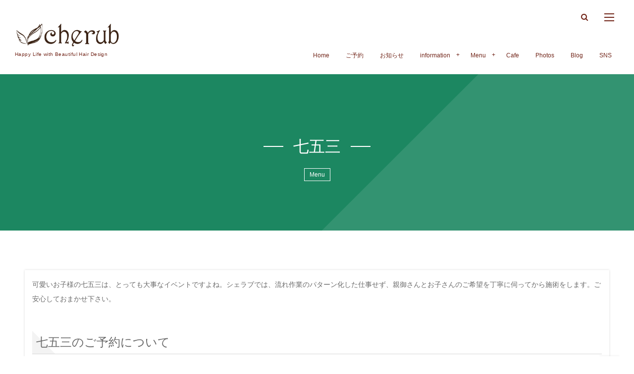

--- FILE ---
content_type: text/html; charset=UTF-8
request_url: http://www.cherub-hair.com/menu/753.php
body_size: 15991
content:
<!DOCTYPE html>
<html lang="ja"><head prefix="og: http://ogp.me/ns# fb: http://ogp.me/ns/fb# article: http://ogp.me/ns/article#"><meta charset="utf-8" />
<meta name="viewport" content="width=device-width,initial-scale=1,minimum-scale=1,user-scalable=yes" /><meta name="description" content="可愛いお子様の七五三は、とっても大事なイベントですよね。シェラブでは、流れ作業のパターン化した仕事せず、親御さんとお子さんのご希望を丁寧に伺ってから施術をします。ご安心しておまかせ下さい。 七五三のご予約について ご予約はご来店日の3ヶ月前より承ります。七五三メニューはWEB予約はできませんので、お電話0335590583でお願いいたします。 Price list 三歳 パック（ヘアセット、メイク、着付け）　￥6600（税込）日本髪は＋￥1100（税込） ヘアセット（メイク付）　￥4400（税込）日本髪は＋￥1100（税込） 着付けのみ　￥3300（税込） 五歳 着付け 　￥7700（税込） ..." /><meta name="keywords" content="お化粧,お宮参り,レンタル,七五三,七歳,三歳,五歳,写真,支度" /><meta property="og:title" content="七五三" /><meta property="og:type" content="article" /><meta property="og:url" content="https://www.cherub-hair.com/menu/753.php" /><meta property="og:image" content="https://www.cherub-hair.com/wp-content/uploads/2014/11/IMG_4125-thumb-autox480-152-e1417169626860.jpg" /><meta property="og:image:width" content="358" /><meta property="og:image:height" content="238" /><meta property="og:description" content="可愛いお子様の七五三は、とっても大事なイベントですよね。シェラブでは、流れ作業のパターン化した仕事せず、親御さんとお子さんのご希望を丁寧に伺ってから施術をします。ご安心しておまかせ下さい。 七五三のご予約について ご予約はご来店日の3ヶ月前より承ります。七五三メニューはWEB予約はできませんので、お電話0335590583でお願いいたします。 Price list 三歳 パック（ヘアセット、メイク、着付け）　￥6600（税込）日本髪は＋￥1100（税込） ヘアセット（メイク付）　￥4400（税込）日本髪は＋￥1100（税込） 着付けのみ　￥3300（税込） 五歳 着付け 　￥7700（税込） ..." /><meta property="og:site_name" content="cherub Hair Salon" /><link rel="canonical" href="https://www.cherub-hair.com/menu/753.php" /><title>七五三 &#8211; 美容室シェラブ｜板橋区上板橋の美容院 </title>
<meta name='robots' content='max-image-preview:large' />
<link rel="dns-prefetch" href="//connect.facebook.net" /><link rel="dns-prefetch" href="//secure.gravatar.com" /><link rel="dns-prefetch" href="//api.pinterest.com" /><link rel="dns-prefetch" href="//jsoon.digitiminimi.com" /><link rel="dns-prefetch" href="//b.hatena.ne.jp" /><link rel="dns-prefetch" href="//platform.twitter.com" /><meta http-equiv="Last-Modified" content="Sat, 05 Oct. 2024 16:17:07 +0900" /><link rel='dns-prefetch' href='//ajax.googleapis.com' />
<link rel='dns-prefetch' href='//secure.gravatar.com' />
<link rel='dns-prefetch' href='//stats.wp.com' />
<link rel='dns-prefetch' href='//v0.wordpress.com' />
<link rel='preconnect' href='//c0.wp.com' />
<link rel="alternate" type="application/rss+xml" title="cherub Hair Salon &raquo; フィード" href="https://www.cherub-hair.com/feed" />
<link rel="alternate" type="application/rss+xml" title="cherub Hair Salon &raquo; コメントフィード" href="https://www.cherub-hair.com/comments/feed" />
<link rel="alternate" title="oEmbed (JSON)" type="application/json+oembed" href="https://www.cherub-hair.com/wp-json/oembed/1.0/embed?url=https%3A%2F%2Fwww.cherub-hair.com%2Fmenu%2F753.php" />
<link rel="alternate" title="oEmbed (XML)" type="text/xml+oembed" href="https://www.cherub-hair.com/wp-json/oembed/1.0/embed?url=https%3A%2F%2Fwww.cherub-hair.com%2Fmenu%2F753.php&#038;format=xml" />
<style id='wp-img-auto-sizes-contain-inline-css' type='text/css'>
img:is([sizes=auto i],[sizes^="auto," i]){contain-intrinsic-size:3000px 1500px}
/*# sourceURL=wp-img-auto-sizes-contain-inline-css */
</style>
<style id='wp-block-paragraph-inline-css' type='text/css'>
.is-small-text{font-size:.875em}.is-regular-text{font-size:1em}.is-large-text{font-size:2.25em}.is-larger-text{font-size:3em}.has-drop-cap:not(:focus):first-letter{float:left;font-size:8.4em;font-style:normal;font-weight:100;line-height:.68;margin:.05em .1em 0 0;text-transform:uppercase}body.rtl .has-drop-cap:not(:focus):first-letter{float:none;margin-left:.1em}p.has-drop-cap.has-background{overflow:hidden}:root :where(p.has-background){padding:1.25em 2.375em}:where(p.has-text-color:not(.has-link-color)) a{color:inherit}p.has-text-align-left[style*="writing-mode:vertical-lr"],p.has-text-align-right[style*="writing-mode:vertical-rl"]{rotate:180deg}
/*# sourceURL=http://www.cherub-hair.com/wp-includes/blocks/paragraph/style.min.css */
</style>
<style id='wp-block-heading-inline-css' type='text/css'>
h1:where(.wp-block-heading).has-background,h2:where(.wp-block-heading).has-background,h3:where(.wp-block-heading).has-background,h4:where(.wp-block-heading).has-background,h5:where(.wp-block-heading).has-background,h6:where(.wp-block-heading).has-background{padding:1.25em 2.375em}h1.has-text-align-left[style*=writing-mode]:where([style*=vertical-lr]),h1.has-text-align-right[style*=writing-mode]:where([style*=vertical-rl]),h2.has-text-align-left[style*=writing-mode]:where([style*=vertical-lr]),h2.has-text-align-right[style*=writing-mode]:where([style*=vertical-rl]),h3.has-text-align-left[style*=writing-mode]:where([style*=vertical-lr]),h3.has-text-align-right[style*=writing-mode]:where([style*=vertical-rl]),h4.has-text-align-left[style*=writing-mode]:where([style*=vertical-lr]),h4.has-text-align-right[style*=writing-mode]:where([style*=vertical-rl]),h5.has-text-align-left[style*=writing-mode]:where([style*=vertical-lr]),h5.has-text-align-right[style*=writing-mode]:where([style*=vertical-rl]),h6.has-text-align-left[style*=writing-mode]:where([style*=vertical-lr]),h6.has-text-align-right[style*=writing-mode]:where([style*=vertical-rl]){rotate:180deg}
/*# sourceURL=http://www.cherub-hair.com/wp-includes/blocks/heading/style.min.css */
</style>
<style id='wp-block-list-inline-css' type='text/css'>
ol,ul{box-sizing:border-box}:root :where(.wp-block-list.has-background){padding:1.25em 2.375em}
/*# sourceURL=http://www.cherub-hair.com/wp-includes/blocks/list/style.min.css */
</style>
<style id='wp-emoji-styles-inline-css' type='text/css'>

	img.wp-smiley, img.emoji {
		display: inline !important;
		border: none !important;
		box-shadow: none !important;
		height: 1em !important;
		width: 1em !important;
		margin: 0 0.07em !important;
		vertical-align: -0.1em !important;
		background: none !important;
		padding: 0 !important;
	}
/*# sourceURL=wp-emoji-styles-inline-css */
</style>
<style id='wp-block-library-inline-css' type='text/css'>
:root{--wp-block-synced-color:#7a00df;--wp-block-synced-color--rgb:122,0,223;--wp-bound-block-color:var(--wp-block-synced-color);--wp-editor-canvas-background:#ddd;--wp-admin-theme-color:#007cba;--wp-admin-theme-color--rgb:0,124,186;--wp-admin-theme-color-darker-10:#006ba1;--wp-admin-theme-color-darker-10--rgb:0,107,160.5;--wp-admin-theme-color-darker-20:#005a87;--wp-admin-theme-color-darker-20--rgb:0,90,135;--wp-admin-border-width-focus:2px}@media (min-resolution:192dpi){:root{--wp-admin-border-width-focus:1.5px}}.wp-element-button{cursor:pointer}:root .has-very-light-gray-background-color{background-color:#eee}:root .has-very-dark-gray-background-color{background-color:#313131}:root .has-very-light-gray-color{color:#eee}:root .has-very-dark-gray-color{color:#313131}:root .has-vivid-green-cyan-to-vivid-cyan-blue-gradient-background{background:linear-gradient(135deg,#00d084,#0693e3)}:root .has-purple-crush-gradient-background{background:linear-gradient(135deg,#34e2e4,#4721fb 50%,#ab1dfe)}:root .has-hazy-dawn-gradient-background{background:linear-gradient(135deg,#faaca8,#dad0ec)}:root .has-subdued-olive-gradient-background{background:linear-gradient(135deg,#fafae1,#67a671)}:root .has-atomic-cream-gradient-background{background:linear-gradient(135deg,#fdd79a,#004a59)}:root .has-nightshade-gradient-background{background:linear-gradient(135deg,#330968,#31cdcf)}:root .has-midnight-gradient-background{background:linear-gradient(135deg,#020381,#2874fc)}:root{--wp--preset--font-size--normal:16px;--wp--preset--font-size--huge:42px}.has-regular-font-size{font-size:1em}.has-larger-font-size{font-size:2.625em}.has-normal-font-size{font-size:var(--wp--preset--font-size--normal)}.has-huge-font-size{font-size:var(--wp--preset--font-size--huge)}.has-text-align-center{text-align:center}.has-text-align-left{text-align:left}.has-text-align-right{text-align:right}.has-fit-text{white-space:nowrap!important}#end-resizable-editor-section{display:none}.aligncenter{clear:both}.items-justified-left{justify-content:flex-start}.items-justified-center{justify-content:center}.items-justified-right{justify-content:flex-end}.items-justified-space-between{justify-content:space-between}.screen-reader-text{border:0;clip-path:inset(50%);height:1px;margin:-1px;overflow:hidden;padding:0;position:absolute;width:1px;word-wrap:normal!important}.screen-reader-text:focus{background-color:#ddd;clip-path:none;color:#444;display:block;font-size:1em;height:auto;left:5px;line-height:normal;padding:15px 23px 14px;text-decoration:none;top:5px;width:auto;z-index:100000}html :where(.has-border-color){border-style:solid}html :where([style*=border-top-color]){border-top-style:solid}html :where([style*=border-right-color]){border-right-style:solid}html :where([style*=border-bottom-color]){border-bottom-style:solid}html :where([style*=border-left-color]){border-left-style:solid}html :where([style*=border-width]){border-style:solid}html :where([style*=border-top-width]){border-top-style:solid}html :where([style*=border-right-width]){border-right-style:solid}html :where([style*=border-bottom-width]){border-bottom-style:solid}html :where([style*=border-left-width]){border-left-style:solid}html :where(img[class*=wp-image-]){height:auto;max-width:100%}:where(figure){margin:0 0 1em}html :where(.is-position-sticky){--wp-admin--admin-bar--position-offset:var(--wp-admin--admin-bar--height,0px)}@media screen and (max-width:600px){html :where(.is-position-sticky){--wp-admin--admin-bar--position-offset:0px}}

/*# sourceURL=wp-block-library-inline-css */
</style><style id='global-styles-inline-css' type='text/css'>
:root{--wp--preset--aspect-ratio--square: 1;--wp--preset--aspect-ratio--4-3: 4/3;--wp--preset--aspect-ratio--3-4: 3/4;--wp--preset--aspect-ratio--3-2: 3/2;--wp--preset--aspect-ratio--2-3: 2/3;--wp--preset--aspect-ratio--16-9: 16/9;--wp--preset--aspect-ratio--9-16: 9/16;--wp--preset--color--black: #000000;--wp--preset--color--cyan-bluish-gray: #abb8c3;--wp--preset--color--white: #ffffff;--wp--preset--color--pale-pink: #f78da7;--wp--preset--color--vivid-red: #cf2e2e;--wp--preset--color--luminous-vivid-orange: #ff6900;--wp--preset--color--luminous-vivid-amber: #fcb900;--wp--preset--color--light-green-cyan: #7bdcb5;--wp--preset--color--vivid-green-cyan: #00d084;--wp--preset--color--pale-cyan-blue: #8ed1fc;--wp--preset--color--vivid-cyan-blue: #0693e3;--wp--preset--color--vivid-purple: #9b51e0;--wp--preset--gradient--vivid-cyan-blue-to-vivid-purple: linear-gradient(135deg,rgb(6,147,227) 0%,rgb(155,81,224) 100%);--wp--preset--gradient--light-green-cyan-to-vivid-green-cyan: linear-gradient(135deg,rgb(122,220,180) 0%,rgb(0,208,130) 100%);--wp--preset--gradient--luminous-vivid-amber-to-luminous-vivid-orange: linear-gradient(135deg,rgb(252,185,0) 0%,rgb(255,105,0) 100%);--wp--preset--gradient--luminous-vivid-orange-to-vivid-red: linear-gradient(135deg,rgb(255,105,0) 0%,rgb(207,46,46) 100%);--wp--preset--gradient--very-light-gray-to-cyan-bluish-gray: linear-gradient(135deg,rgb(238,238,238) 0%,rgb(169,184,195) 100%);--wp--preset--gradient--cool-to-warm-spectrum: linear-gradient(135deg,rgb(74,234,220) 0%,rgb(151,120,209) 20%,rgb(207,42,186) 40%,rgb(238,44,130) 60%,rgb(251,105,98) 80%,rgb(254,248,76) 100%);--wp--preset--gradient--blush-light-purple: linear-gradient(135deg,rgb(255,206,236) 0%,rgb(152,150,240) 100%);--wp--preset--gradient--blush-bordeaux: linear-gradient(135deg,rgb(254,205,165) 0%,rgb(254,45,45) 50%,rgb(107,0,62) 100%);--wp--preset--gradient--luminous-dusk: linear-gradient(135deg,rgb(255,203,112) 0%,rgb(199,81,192) 50%,rgb(65,88,208) 100%);--wp--preset--gradient--pale-ocean: linear-gradient(135deg,rgb(255,245,203) 0%,rgb(182,227,212) 50%,rgb(51,167,181) 100%);--wp--preset--gradient--electric-grass: linear-gradient(135deg,rgb(202,248,128) 0%,rgb(113,206,126) 100%);--wp--preset--gradient--midnight: linear-gradient(135deg,rgb(2,3,129) 0%,rgb(40,116,252) 100%);--wp--preset--font-size--small: 13px;--wp--preset--font-size--medium: 20px;--wp--preset--font-size--large: 36px;--wp--preset--font-size--x-large: 42px;--wp--preset--spacing--20: 0.44rem;--wp--preset--spacing--30: 0.67rem;--wp--preset--spacing--40: 1rem;--wp--preset--spacing--50: 1.5rem;--wp--preset--spacing--60: 2.25rem;--wp--preset--spacing--70: 3.38rem;--wp--preset--spacing--80: 5.06rem;--wp--preset--shadow--natural: 6px 6px 9px rgba(0, 0, 0, 0.2);--wp--preset--shadow--deep: 12px 12px 50px rgba(0, 0, 0, 0.4);--wp--preset--shadow--sharp: 6px 6px 0px rgba(0, 0, 0, 0.2);--wp--preset--shadow--outlined: 6px 6px 0px -3px rgb(255, 255, 255), 6px 6px rgb(0, 0, 0);--wp--preset--shadow--crisp: 6px 6px 0px rgb(0, 0, 0);}:where(.is-layout-flex){gap: 0.5em;}:where(.is-layout-grid){gap: 0.5em;}body .is-layout-flex{display: flex;}.is-layout-flex{flex-wrap: wrap;align-items: center;}.is-layout-flex > :is(*, div){margin: 0;}body .is-layout-grid{display: grid;}.is-layout-grid > :is(*, div){margin: 0;}:where(.wp-block-columns.is-layout-flex){gap: 2em;}:where(.wp-block-columns.is-layout-grid){gap: 2em;}:where(.wp-block-post-template.is-layout-flex){gap: 1.25em;}:where(.wp-block-post-template.is-layout-grid){gap: 1.25em;}.has-black-color{color: var(--wp--preset--color--black) !important;}.has-cyan-bluish-gray-color{color: var(--wp--preset--color--cyan-bluish-gray) !important;}.has-white-color{color: var(--wp--preset--color--white) !important;}.has-pale-pink-color{color: var(--wp--preset--color--pale-pink) !important;}.has-vivid-red-color{color: var(--wp--preset--color--vivid-red) !important;}.has-luminous-vivid-orange-color{color: var(--wp--preset--color--luminous-vivid-orange) !important;}.has-luminous-vivid-amber-color{color: var(--wp--preset--color--luminous-vivid-amber) !important;}.has-light-green-cyan-color{color: var(--wp--preset--color--light-green-cyan) !important;}.has-vivid-green-cyan-color{color: var(--wp--preset--color--vivid-green-cyan) !important;}.has-pale-cyan-blue-color{color: var(--wp--preset--color--pale-cyan-blue) !important;}.has-vivid-cyan-blue-color{color: var(--wp--preset--color--vivid-cyan-blue) !important;}.has-vivid-purple-color{color: var(--wp--preset--color--vivid-purple) !important;}.has-black-background-color{background-color: var(--wp--preset--color--black) !important;}.has-cyan-bluish-gray-background-color{background-color: var(--wp--preset--color--cyan-bluish-gray) !important;}.has-white-background-color{background-color: var(--wp--preset--color--white) !important;}.has-pale-pink-background-color{background-color: var(--wp--preset--color--pale-pink) !important;}.has-vivid-red-background-color{background-color: var(--wp--preset--color--vivid-red) !important;}.has-luminous-vivid-orange-background-color{background-color: var(--wp--preset--color--luminous-vivid-orange) !important;}.has-luminous-vivid-amber-background-color{background-color: var(--wp--preset--color--luminous-vivid-amber) !important;}.has-light-green-cyan-background-color{background-color: var(--wp--preset--color--light-green-cyan) !important;}.has-vivid-green-cyan-background-color{background-color: var(--wp--preset--color--vivid-green-cyan) !important;}.has-pale-cyan-blue-background-color{background-color: var(--wp--preset--color--pale-cyan-blue) !important;}.has-vivid-cyan-blue-background-color{background-color: var(--wp--preset--color--vivid-cyan-blue) !important;}.has-vivid-purple-background-color{background-color: var(--wp--preset--color--vivid-purple) !important;}.has-black-border-color{border-color: var(--wp--preset--color--black) !important;}.has-cyan-bluish-gray-border-color{border-color: var(--wp--preset--color--cyan-bluish-gray) !important;}.has-white-border-color{border-color: var(--wp--preset--color--white) !important;}.has-pale-pink-border-color{border-color: var(--wp--preset--color--pale-pink) !important;}.has-vivid-red-border-color{border-color: var(--wp--preset--color--vivid-red) !important;}.has-luminous-vivid-orange-border-color{border-color: var(--wp--preset--color--luminous-vivid-orange) !important;}.has-luminous-vivid-amber-border-color{border-color: var(--wp--preset--color--luminous-vivid-amber) !important;}.has-light-green-cyan-border-color{border-color: var(--wp--preset--color--light-green-cyan) !important;}.has-vivid-green-cyan-border-color{border-color: var(--wp--preset--color--vivid-green-cyan) !important;}.has-pale-cyan-blue-border-color{border-color: var(--wp--preset--color--pale-cyan-blue) !important;}.has-vivid-cyan-blue-border-color{border-color: var(--wp--preset--color--vivid-cyan-blue) !important;}.has-vivid-purple-border-color{border-color: var(--wp--preset--color--vivid-purple) !important;}.has-vivid-cyan-blue-to-vivid-purple-gradient-background{background: var(--wp--preset--gradient--vivid-cyan-blue-to-vivid-purple) !important;}.has-light-green-cyan-to-vivid-green-cyan-gradient-background{background: var(--wp--preset--gradient--light-green-cyan-to-vivid-green-cyan) !important;}.has-luminous-vivid-amber-to-luminous-vivid-orange-gradient-background{background: var(--wp--preset--gradient--luminous-vivid-amber-to-luminous-vivid-orange) !important;}.has-luminous-vivid-orange-to-vivid-red-gradient-background{background: var(--wp--preset--gradient--luminous-vivid-orange-to-vivid-red) !important;}.has-very-light-gray-to-cyan-bluish-gray-gradient-background{background: var(--wp--preset--gradient--very-light-gray-to-cyan-bluish-gray) !important;}.has-cool-to-warm-spectrum-gradient-background{background: var(--wp--preset--gradient--cool-to-warm-spectrum) !important;}.has-blush-light-purple-gradient-background{background: var(--wp--preset--gradient--blush-light-purple) !important;}.has-blush-bordeaux-gradient-background{background: var(--wp--preset--gradient--blush-bordeaux) !important;}.has-luminous-dusk-gradient-background{background: var(--wp--preset--gradient--luminous-dusk) !important;}.has-pale-ocean-gradient-background{background: var(--wp--preset--gradient--pale-ocean) !important;}.has-electric-grass-gradient-background{background: var(--wp--preset--gradient--electric-grass) !important;}.has-midnight-gradient-background{background: var(--wp--preset--gradient--midnight) !important;}.has-small-font-size{font-size: var(--wp--preset--font-size--small) !important;}.has-medium-font-size{font-size: var(--wp--preset--font-size--medium) !important;}.has-large-font-size{font-size: var(--wp--preset--font-size--large) !important;}.has-x-large-font-size{font-size: var(--wp--preset--font-size--x-large) !important;}
/*# sourceURL=global-styles-inline-css */
</style>

<style id='classic-theme-styles-inline-css' type='text/css'>
/*! This file is auto-generated */
.wp-block-button__link{color:#fff;background-color:#32373c;border-radius:9999px;box-shadow:none;text-decoration:none;padding:calc(.667em + 2px) calc(1.333em + 2px);font-size:1.125em}.wp-block-file__button{background:#32373c;color:#fff;text-decoration:none}
/*# sourceURL=/wp-includes/css/classic-themes.min.css */
</style>
<link rel='stylesheet' id='core-heading-style-css-css' href='http://www.cherub-hair.com/wp-content/plugins/dp-ex-blocks-free/css/core/heading/style.css?ver=3.1.1.3' type='text/css' media='all' />
<link rel='stylesheet' id='core-list-style-css-css' href='http://www.cherub-hair.com/wp-content/plugins/dp-ex-blocks-free/css/core/list/style.css?ver=3.1.1.3' type='text/css' media='all' />
<link rel='stylesheet' id='core-paragraph-style-css-css' href='http://www.cherub-hair.com/wp-content/plugins/dp-ex-blocks-free/css/core/paragraph/style.css?ver=3.1.1.3' type='text/css' media='all' />
<link rel='stylesheet' id='digipress-css' href='http://www.cherub-hair.com/wp-content/themes/dp-fancie-note-business/css/style.css?ver=20250706073520' type='text/css' media='all' />
<link rel='stylesheet' id='deb-style-blocks-common-css' href='http://www.cherub-hair.com/wp-content/plugins/dp-ex-blocks-free/dist/style-backend.css?ver=20251224082505' type='text/css' media='all' />
<style id='deb-common-styles-inline-css' type='text/css'>
:root{--deb-primary-color:#1c8761;--deb-base-font-color:#6a6a6a;--deb-container-bg-color:#ffffff;}body [class*="-reset--line-center-btm"][class*="-keycolor"]::after{--deb-line-color:#1c8761;}body [class*="-line-btm"][class*="-keycolor"]::after{border-color:#1c8761;}body [class*="-reset--line-left"][class*="-keycolor"]::after{--deb-line-color:#1c8761;}body [class*="-reset--deco-circle"][class*="-keycolor"]::after{--deb-circle-color:rgba(28,135,97,.24);--deb-circle-color-ov1:rgba(28,135,97,.3);--deb-circle-color-ov2:rgba(28,135,97,.15);}body p.is-style-box-deco-balloon{background-color:#1c8761;color:#ffffff;}body p.is-style-box-deco-balloon::after{border-color:#1c8761 transparent transparent;}
/*# sourceURL=deb-common-styles-inline-css */
</style>
<link rel='stylesheet' id='dp-ex-cta-css' href='http://www.cherub-hair.com/wp-content/plugins/dp-ex-call-to-action/css/style.css?ver=6.9' type='text/css' media='all' />
<link rel='stylesheet' id='dp-shortcodes-css' href='http://www.cherub-hair.com/wp-content/plugins/shortcodes-for-digipress/css/style.css?ver=20190513110359' type='text/css' media='all' />
<link rel='stylesheet' id='wow-css' href='http://www.cherub-hair.com/wp-content/themes/dp-fancie-note-business/css/animate.css?ver=2.4.3.4' type='text/css' media='all' />
<link rel='stylesheet' id='dp-visual-css' href='https://www.cherub-hair.com/wp-content/uploads/digipress/fancie-note-business/css/visual-custom.css?ver=20250817000354' type='text/css' media='all' />
<script src="https://ajax.googleapis.com/ajax/libs/jquery/3.7.1/jquery.min.js?ver=6.9" id="jquery-js"></script>
<link rel="https://api.w.org/" href="https://www.cherub-hair.com/wp-json/" /><link rel="alternate" title="JSON" type="application/json" href="https://www.cherub-hair.com/wp-json/wp/v2/posts/7877" /><link rel="EditURI" type="application/rsd+xml" title="RSD" href="https://www.cherub-hair.com/xmlrpc.php?rsd" />
<link rel='shortlink' href='https://wp.me/s5mXAr-753' />
	<style>img#wpstats{display:none}</style>
		
<link rel="apple-touch-icon" sizes="57x57" href="/wp-content/uploads/fbrfg/apple-touch-icon-57x57.png">
<link rel="apple-touch-icon" sizes="60x60" href="/wp-content/uploads/fbrfg/apple-touch-icon-60x60.png">
<link rel="apple-touch-icon" sizes="72x72" href="/wp-content/uploads/fbrfg/apple-touch-icon-72x72.png">
<link rel="apple-touch-icon" sizes="76x76" href="/wp-content/uploads/fbrfg/apple-touch-icon-76x76.png">
<link rel="apple-touch-icon" sizes="114x114" href="/wp-content/uploads/fbrfg/apple-touch-icon-114x114.png">
<link rel="apple-touch-icon" sizes="120x120" href="/wp-content/uploads/fbrfg/apple-touch-icon-120x120.png">
<link rel="apple-touch-icon" sizes="144x144" href="/wp-content/uploads/fbrfg/apple-touch-icon-144x144.png">
<link rel="apple-touch-icon" sizes="152x152" href="/wp-content/uploads/fbrfg/apple-touch-icon-152x152.png">
<link rel="apple-touch-icon" sizes="180x180" href="/wp-content/uploads/fbrfg/apple-touch-icon-180x180.png">
<link rel="icon" type="image/png" href="/wp-content/uploads/fbrfg/favicon-32x32.png" sizes="32x32">
<link rel="icon" type="image/png" href="/wp-content/uploads/fbrfg/android-chrome-192x192.png" sizes="192x192">
<link rel="icon" type="image/png" href="/wp-content/uploads/fbrfg/favicon-96x96.png" sizes="96x96">
<link rel="icon" type="image/png" href="/wp-content/uploads/fbrfg/favicon-16x16.png" sizes="16x16">
<link rel="manifest" href="/wp-content/uploads/fbrfg/manifest.json">
<link rel="mask-icon" href="/wp-content/uploads/fbrfg/safari-pinned-tab.svg" color="#5bbad5">
<link rel="shortcut icon" href="/wp-content/uploads/fbrfg/favicon.ico">
<meta name="msapplication-TileColor" content="#da532c">
<meta name="msapplication-TileImage" content="/wp-content/uploads/fbrfg/mstile-144x144.png">
<meta name="msapplication-config" content="/wp-content/uploads/fbrfg/browserconfig.xml">
<meta name="theme-color" content="#ffffff">
<!-- Jetpack Open Graph Tags -->
<meta property="og:type" content="article" />
<meta property="og:title" content="七五三" />
<meta property="og:url" content="https://www.cherub-hair.com/menu/753.php" />
<meta property="og:description" content="可愛いお子様の七五三は、とっても大事なイベントですよね。シェラブでは、流れ作業のパターン化した仕事せず、親御さ&hellip;" />
<meta property="article:published_time" content="2010-12-13T09:17:44+00:00" />
<meta property="article:modified_time" content="2024-10-05T07:17:07+00:00" />
<meta property="og:site_name" content="cherub Hair Salon" />
<meta property="og:image" content="https://www.cherub-hair.com/wp-content/uploads/2014/11/IMG_4125-thumb-autox480-152-e1417169626860.jpg" />
<meta property="og:image:width" content="358" />
<meta property="og:image:height" content="238" />
<meta property="og:image:alt" content="" />
<meta property="og:locale" content="ja_JP" />
<meta name="twitter:text:title" content="七五三" />
<meta name="twitter:image" content="https://www.cherub-hair.com/wp-content/uploads/2014/11/IMG_4125-thumb-autox480-152-e1417169626860.jpg?w=640" />
<meta name="twitter:card" content="summary_large_image" />

<!-- End Jetpack Open Graph Tags -->
<link rel="icon" href="https://www.cherub-hair.com/wp-content/uploads/2021/01/cropped-icon_home512-32x32.png" sizes="32x32" />
<link rel="icon" href="https://www.cherub-hair.com/wp-content/uploads/2021/01/cropped-icon_home512-192x192.png" sizes="192x192" />
<link rel="apple-touch-icon" href="https://www.cherub-hair.com/wp-content/uploads/2021/01/cropped-icon_home512-180x180.png" />
<meta name="msapplication-TileImage" content="https://www.cherub-hair.com/wp-content/uploads/2021/01/cropped-icon_home512-270x270.png" />
<!-- Google Tag Manager -->
<script>(function(w,d,s,l,i){w[l]=w[l]||[];w[l].push({'gtm.start':
new Date().getTime(),event:'gtm.js'});var f=d.getElementsByTagName(s)[0],
j=d.createElement(s),dl=l!='dataLayer'?'&l='+l:'';j.async=true;j.src=
'https://www.googletagmanager.com/gtm.js?id='+i+dl;f.parentNode.insertBefore(j,f);
})(window,document,'script','dataLayer','GTM-TRVMDV9');</script>
<!-- End Google Tag Manager --><script>j$=jQuery;</script></head><body class="wp-singular post-template-default single single-post postid-7877 single-format-standard wp-theme-dp-fancie-note-business main-body pc" data-ct-sns-cache="true" data-ct-sns-cache-time="86400000"><header id="header_container" class="header_container pc"><div class="header_content clearfix"><div class="h_group"><h1 class="hd_title img wow fadeInDown" data-wow-delay="0.3s"><a href="https://www.cherub-hair.com/" title="cherub Hair Salon"><img src="//www.cherub-hair.com/wp-content/uploads/digipress/fancie-note-business/title/logo2022_brown_web.png" alt="cherub Hair Salon" /></a></h1><h2 class="caption wow fadeInUp" data-wow-delay="0.3s">Happy Life with Beautiful Hair Design</h2></div><div class="r_block"><div id="hd_misc_div" class="hd_misc_div wow fadeInDown" data-wow-delay="0.5s"><div id="hd_searchform"><span class="r-wrap"><i id="hd_search_btn" class="icon-search"></i></span></div><div id="hd_hidden_menu_btn"><span></span></div><div id="expand_float_menu" class="icon-dot-menu"><i></i></div>
</div><nav id="global_menu_nav" class="global_menu_nav wow fadeInUp has-rcontent" data-wow-delay="0.5s"><ul id="global_menu_ul" class=""><li id="menu-item-8234" class="menu-item menu-item-type-custom menu-item-object-custom"><a href="https://www.cherub-hair.com/" class="menu-link"><span class="menu-title">Home</span></a></li>
<li id="menu-item-8239" class="menu-item menu-item-type-post_type menu-item-object-page"><a href="https://www.cherub-hair.com/reserve" class="menu-link"><span class="menu-title">ご予約</span></a></li>
<li id="menu-item-9353" class="menu-item menu-item-type-taxonomy menu-item-object-category"><a href="https://www.cherub-hair.com/category/oshirase" class="menu-link"><span class="menu-title">お知らせ</span></a></li>
<li id="menu-item-8364" class="menu-item menu-item-type-post_type menu-item-object-page menu-item-has-children"><a href="https://www.cherub-hair.com/salon-info" class="menu-link"><span class="menu-title">information</span></a>
<ul class="sub-menu">
	<li id="menu-item-8367" class="menu-item menu-item-type-post_type menu-item-object-page"><a href="https://www.cherub-hair.com/salon-info/sinki" class="menu-link"><span class="menu-title">はじめてのお客様へ</span></a></li>
	<li id="menu-item-8240" class="menu-item menu-item-type-post_type menu-item-object-page"><a href="https://www.cherub-hair.com/access" class="menu-link"><span class="menu-title">アクセス</span></a></li>
	<li id="menu-item-8242" class="menu-item menu-item-type-post_type menu-item-object-page"><a href="https://www.cherub-hair.com/salon-info/support" class="menu-link"><span class="menu-title">お客様サポート</span></a></li>
	<li id="menu-item-8391" class="menu-item menu-item-type-taxonomy menu-item-object-category"><a href="https://www.cherub-hair.com/category/faq" class="menu-link"><span class="menu-title">よくあるご質問</span></a></li>
	<li id="menu-item-8366" class="menu-item menu-item-type-post_type menu-item-object-page"><a href="https://www.cherub-hair.com/salon-info/recruit" class="menu-link"><span class="menu-title">求人情報</span></a></li>
	<li id="menu-item-8368" class="menu-item menu-item-type-post_type menu-item-object-page"><a href="https://www.cherub-hair.com/salon-info/staff" class="menu-link"><span class="menu-title">スタッフ情報</span></a></li>
	<li id="menu-item-8365" class="menu-item menu-item-type-post_type menu-item-object-page"><a href="https://www.cherub-hair.com/salon-info/privacy" class="menu-link"><span class="menu-title">プライバシー</span></a></li>
</ul>
</li>
<li id="menu-item-8123" class="menu-item menu-item-type-taxonomy menu-item-object-category current-post-ancestor current-menu-ancestor current-menu-parent current-post-parent menu-item-has-children"><a href="https://www.cherub-hair.com/category/menu" class="menu-link"><span class="menu-title">Menu</span></a>
<ul class="sub-menu">
	<li id="menu-item-8392" class="menu-item menu-item-type-custom menu-item-object-custom"><a href="https://www.cherub-hair.com/menu/tansan_spa.php" class="menu-link"><span class="menu-title">炭酸泉ケア</span></a></li>
	<li id="menu-item-8393" class="menu-item menu-item-type-custom menu-item-object-custom"><a href="https://www.cherub-hair.com/menu/cut.php" class="menu-link"><span class="menu-title">カット</span></a></li>
	<li id="menu-item-8394" class="menu-item menu-item-type-custom menu-item-object-custom"><a href="https://www.cherub-hair.com/menu/perm.php" class="menu-link"><span class="menu-title">パーマ</span></a></li>
	<li id="menu-item-8395" class="menu-item menu-item-type-custom menu-item-object-custom"><a href="https://www.cherub-hair.com/menu/dgp.php" class="menu-link"><span class="menu-title">デジタルパーマ</span></a></li>
	<li id="menu-item-8397" class="menu-item menu-item-type-custom menu-item-object-custom"><a href="https://www.cherub-hair.com/menu/syukumou.php" class="menu-link"><span class="menu-title">縮毛矯正</span></a></li>
	<li id="menu-item-8396" class="menu-item menu-item-type-custom menu-item-object-custom"><a href="https://www.cherub-hair.com/menu/stp.php" class="menu-link"><span class="menu-title">ストレートパーマ</span></a></li>
	<li id="menu-item-8398" class="menu-item menu-item-type-custom menu-item-object-custom"><a href="https://www.cherub-hair.com/menu/color.php" class="menu-link"><span class="menu-title">カラーリング</span></a></li>
	<li id="menu-item-8399" class="menu-item menu-item-type-custom menu-item-object-custom"><a href="https://www.cherub-hair.com/menu/hena.php" class="menu-link"><span class="menu-title">ヘナ</span></a></li>
	<li id="menu-item-8400" class="menu-item menu-item-type-custom menu-item-object-custom"><a href="https://www.cherub-hair.com/menu/manicure.php" class="menu-link"><span class="menu-title">ヘアマニキュア</span></a></li>
	<li id="menu-item-9451" class="menu-item menu-item-type-post_type menu-item-object-post"><a href="https://www.cherub-hair.com/menu/sannetsutreatment.php" class="menu-link"><span class="menu-title">髪質改善トリートメントN.＆ストレート</span></a></li>
	<li id="menu-item-8401" class="menu-item menu-item-type-custom menu-item-object-custom"><a href="https://www.cherub-hair.com/menu/treatment.php" class="menu-link"><span class="menu-title">トリートメント</span></a></li>
	<li id="menu-item-8402" class="menu-item menu-item-type-custom menu-item-object-custom"><a href="https://www.cherub-hair.com/menu/headspa.php" class="menu-link"><span class="menu-title">ヘッドスパ</span></a></li>
	<li id="menu-item-8403" class="menu-item menu-item-type-custom menu-item-object-custom"><a href="https://www.cherub-hair.com/menu/set.php" class="menu-link"><span class="menu-title">ヘアアレンジ</span></a></li>
	<li id="menu-item-8404" class="menu-item menu-item-type-custom menu-item-object-custom"><a href="https://www.cherub-hair.com/menu/make-kimono.php" class="menu-link"><span class="menu-title">着付け・メイク</span></a></li>
	<li id="menu-item-8406" class="menu-item menu-item-type-custom menu-item-object-custom"><a href="https://www.cherub-hair.com/menu/sotugyousiki.php" class="menu-link"><span class="menu-title">卒業式</span></a></li>
	<li id="menu-item-10325" class="menu-item menu-item-type-post_type menu-item-object-post current-menu-item"><a href="https://www.cherub-hair.com/menu/753.php" class="menu-link"><span class="menu-title">七五三</span></a></li>
	<li id="menu-item-8408" class="menu-item menu-item-type-custom menu-item-object-custom"><a href="https://www.cherub-hair.com/menu/yukata.php" class="menu-link"><span class="menu-title">浴衣</span></a></li>
</ul>
</li>
<li id="menu-item-8372" class="menu-item menu-item-type-post_type menu-item-object-page"><a href="https://www.cherub-hair.com/cafe" class="menu-link"><span class="menu-title">Cafe</span></a></li>
<li id="menu-item-8697" class="menu-item menu-item-type-post_type menu-item-object-page"><a href="https://www.cherub-hair.com/instagram" class="menu-link"><span class="menu-title">Photos</span></a></li>
<li id="menu-item-8122" class="menu-item menu-item-type-taxonomy menu-item-object-category"><a href="https://www.cherub-hair.com/category/blog" class="menu-link"><span class="menu-title">Blog</span></a></li>
<li id="menu-item-8743" class="menu-item menu-item-type-post_type menu-item-object-page"><a href="https://www.cherub-hair.com/sns" class="menu-link"><span class="menu-title">SNS</span></a></li>
</ul></nav></div></div></header><div id="container" class="dp-container clearfix not-home singular"><section class="ct-hd term-color9 no_bgimg singular"><h2 class="hd-title single-title wow fadeInDown" data-wow-delay="0.6s"><span>七五三</span></h2><div class="title-desc wow fadeInUp" data-wow-delay="1.1s"><div class="meta meta-cat"><a href="https://www.cherub-hair.com/category/menu" rel="tag" class="item-link term-color9">Menu</a></div></div></section><div class="content-wrap incontainer clearfix not-home singular">
<div id="content" class="content one-col"><article id="post-7877" class="single-article post-7877 post type-post status-publish format-standard has-post-thumbnail category-menu tag-43 tag-45 tag-118 tag-120 tag-121 tag-122 tag-124 tag-130 tag-150"><div class="entry entry-content">
<p class="deb-block deb-block-3453d38">可愛いお子様の七五三は、とっても大事なイベントですよね。シェラブでは、流れ作業のパターン化した仕事せず、親御さんとお子さんのご希望を丁寧に伺ってから施術をします。ご安心しておまかせ下さい。</p>



<h3 class="wp-block-heading deb-block deb-block-7e26117" id="e4b883e4ba94e4b889e381aee38194e4ba88e7b484e381abe381a4e38184e381a6-1">七五三のご予約について</h3>



<p class="deb-block deb-block-778d035"><strong>ご予約はご来店日の3ヶ月前より承ります。</strong>七五三メニューはWEB予約はできませんので、お電話0335590583でお願いいたします。</p>



<h3 class="wp-block-heading deb-block deb-block-a867149" id="price-list-2">Price list</h3>



<p class="deb-block deb-block-fcb381f"><strong>三歳</strong></p>



<p class="deb-block deb-block-b21679a">パック（ヘアセット、メイク、着付け）　￥6600（税込）<br>日本髪は＋￥1100（税込）</p>



<p class="deb-block deb-block-9389bb1">ヘアセット（メイク付）　￥4400（税込）<br>日本髪は＋￥1100（税込）</p>



<p class="deb-block deb-block-0d94090">着付けのみ　￥3300（税込）</p>



<p class="deb-block deb-block-ed313ff"><strong>五歳</strong></p>



<p class="deb-block deb-block-b444e41">着付け 　￥7700（税込）</p>



<p class="deb-block deb-block-124e88d"><strong>七歳</strong></p>



<p class="deb-block deb-block-5f78f0c">パック（セット、着付け、メイク）　￥13200（税込）<br>日本髪は＋￥1100（税込）</p>



<p class="deb-block deb-block-2771724">ヘアセット＋メイク　￥5500（税込）<br>日本髪は＋￥1100（税込）</p>



<p class="deb-block deb-block-fea5f0b">着付けのみ　￥8800（税込）</p>



<h3 class="wp-block-heading deb-block deb-block-a439df3" id="contents-3">Contents</h3>



<p class="deb-block deb-block-201d52b"><strong>平均施術時間</strong><br>三歳セット約30分、着付約30分　五歳 着付30分　七歳セット約45分、メイク約15分、着付約30分<br>※上記の施術時間は標準となっております。ヘアスタイル、お着物の種類等によって時間は前後します。予めご了承をお願いいたします。</p>



<p class="deb-block deb-block-22a66b0">※貸衣装は晴れ着の丸晶と提携してますのでご希望の方はご相談下さい。</p>



<h3 class="wp-block-heading deb-block deb-block-b465cc6" id="e79d80e4bb98e38191e381a7e794a8e6848fe38199e3828be38282e381ae-4">着付けで用意するもの</h3>



<h4 class="wp-block-heading deb-block deb-block-99c02e2" id="e4b883e6adb3-5">七歳</h4>



<ul class="wp-block-list"><li>着物</li><li>伊達襟</li><li>長襦袢</li><li>帯</li><li>しごき</li><li>肌着</li><li>足袋</li><li>タオル２～３枚</li><li>腰紐５本伊達締め２本</li><li>コウリンベルト1本</li><li>帯板</li><li>帯枕</li><li>帯揚げ</li><li>帯締め</li><li>筥迫</li><li>扇子</li><li>草履</li><li>バック</li></ul>



<h4 class="wp-block-heading deb-block deb-block-21dc431" id="e4b889e6adb3-6">三歳</h4>



<ul class="wp-block-list"><li>着物</li><li>被布</li><li>兵児帯</li><li>長襦袢</li><li>バッグ</li><li>腰紐3〜4本</li><li>足袋</li><li>草履</li><li>巾着</li><li>タオル1枚</li></ul>



<p class="deb-block deb-block-5aa945f"><span style="color: #800000;">※こちらのメニューはネット予約できません。お電話にてご予約下さい</span></p>
</div><div class="widget-content single clearfix"><section class="dp_ex_cta_widget cta-184697c847bbe2cf"><h1 class="dp_ex_cta_title cta-184697c847bbe2cf">ご予約</h1><div class="dp_ex_cta_wrap clearfix"><div class="dp_ex_cta_text right">本予約システムはパソコン、スマートフォン、タブレットに対応しております。
ご予約受付は、ご来店1ヶ月前〜ご来店前日までです。
一部オプションメニュー、着付け（浴衣を除く）、メイクなどの特殊メニューのweb予約はできません。必ず電話予約をご利用下さい。
<strong>電話予約 0335590583</strong></div></div><div class="dp_ex_cta_btn cta-184697c847bbe2cf"><a href="https://www.cherub-hair.com/reserve" data-post_id="7877" class="btn single" onClick="ga('send','event','CTA','Click','https://www.cherub-hair.com/reserve',{'nonInteraction':true});"><span class="icon-calendar"> WEB予約はこちら</a></div></section><style>.dp_ex_cta_widget.cta-184697c847bbe2cf{background-color:#ffffff;color:#444444;border-radius:4px;}.dp_ex_cta_widget.cta-184697c847bbe2cf a,.dp_ex_cta_widget.cta-184697c847bbe2cf a:hover,.dp_ex_cta_widget.cta-184697c847bbe2cf a:visited{color:#444444;}h1.dp_ex_cta_title.cta-184697c847bbe2cf{color:#444444;font-size:24px;border-bottom:1px solid rgba(68,68,68,0.18);}.dp_ex_cta_btn.cta-184697c847bbe2cf a.btn{font-size:20px;color:#bc3925!important;border-color:#bc3925;}.dp_ex_cta_btn.cta-184697c847bbe2cf a.btn:after{background-color:#bc3925;}.dp_ex_cta_btn.cta-184697c847bbe2cf a.btn:hover{color:#fff!important;}</style><section class="dp_ex_cta_widget cta-179697c847bbe36f"><h1 class="dp_ex_cta_title cta-179697c847bbe36f">お電話でのご予約</h1><div class="dp_ex_cta_wrap clearfix"><div class="dp_ex_cta_text right"><ul>
	<li>平日:9時30分〜1８時</li>

	<li>土日祝日:8時30分〜18時</li>
</ul>


<p>毎週火曜、第1，３月曜はお休みです。</p>
<strong>電話番号 03-3559-0583</strong></div></div><div class="dp_ex_cta_btn cta-179697c847bbe36f"><a href="tel:0335590583" data-post_id="7877" class="btn single"><span class="icon-phone">電話をかける</a></div></section><style>.dp_ex_cta_widget.cta-179697c847bbe36f{background-color:#ffffff;color:#444444;}.dp_ex_cta_widget.cta-179697c847bbe36f a,.dp_ex_cta_widget.cta-179697c847bbe36f a:hover,.dp_ex_cta_widget.cta-179697c847bbe36f a:visited{color:#444444;}h1.dp_ex_cta_title.cta-179697c847bbe36f{color:#444444;font-size:24px;border-bottom:1px solid rgba(68,68,68,0.18);}.dp_ex_cta_btn.cta-179697c847bbe36f a.btn{font-size:20px;color:#bc3925!important;border-color:#bc3925;}.dp_ex_cta_btn.cta-179697c847bbe36f a.btn:after{background-color:#bc3925;}.dp_ex_cta_btn.cta-179697c847bbe36f a.btn:hover{color:#fff!important;}</style></div><footer class="single_post_meta bottom"><div class="loop-share-num ct-shares" data-url="https://www.cherub-hair.com/menu/753.php"><div class="sitem bg-likes ct-fb"><a href="https://www.facebook.com/sharer/sharer.php?u=https%3A%2F%2Fwww.cherub-hair.com%2Fmenu%2F753.php&t=%E4%B8%83%E4%BA%94%E4%B8%89+%7C+cherub+Hair+Salon" target="_blank" rel="nofollow"><i class="share-icon icon-facebook"></i><span class="share-num"></span></a></div><div class="sitem bg-tweets ct-tw"><a href="https://twitter.com/intent/tweet?original_referer=https%3A%2F%2Fwww.cherub-hair.com%2Fmenu%2F753.php&url=https%3A%2F%2Fwww.cherub-hair.com%2Fmenu%2F753.php&text=%E4%B8%83%E4%BA%94%E4%B8%89+%7C+cherub+Hair+Salon" target="_blank" rel="nofollow"><i class="share-icon icon-twitter"></i><span class="share-num"></span></a></div><div class="sitem bg-evernote"><a href="https://www.evernote.com/noteit.action?url=https%3A%2F%2Fwww.cherub-hair.com%2Fmenu%2F753.php&title=%E4%B8%83%E4%BA%94%E4%B8%89+%7C+cherub+Hair+Salon" target="_blank"><i class="share-icon icon-evernote"></i><span class="share-num"><i class="icon-attach"></i></span></a></div><div class="sitem bg-feedly"><a href="https://feedly.com/i/subscription/feed/https%3A%2F%2Fwww.cherub-hair.com%2Ffeed" target="_blank" rel="nofollow"><i class="share-icon icon-feedly"></i><span class="share-num">1</span></a></div><div class="sitem bg-line"><a href="https://lineit.line.me/share/ui?url=https%3A%2F%2Fwww.cherub-hair.com%2Fmenu%2F753.php" target="_blank" rel="nofollow"><i class="share-icon icon-line"></i><span class="share-num"><i class="icon-email"></i></span></a></div></div><div class="first_row"><div class="meta meta-cat"><a href="https://www.cherub-hair.com/category/menu" rel="tag" class="item-link term-color9">Menu</a></div><div class="meta meta-cat tag"><a href="https://www.cherub-hair.com/tag/%e3%81%8a%e5%8c%96%e7%b2%a7" rel="tag" class="item-link">お化粧</a> <a href="https://www.cherub-hair.com/tag/%e3%81%8a%e5%ae%ae%e5%8f%82%e3%82%8a" rel="tag" class="item-link">お宮参り</a> <a href="https://www.cherub-hair.com/tag/%e3%83%ac%e3%83%b3%e3%82%bf%e3%83%ab" rel="tag" class="item-link">レンタル</a> <a href="https://www.cherub-hair.com/tag/%e4%b8%83%e4%ba%94%e4%b8%89" rel="tag" class="item-link">七五三</a> <a href="https://www.cherub-hair.com/tag/%e4%b8%83%e6%ad%b3" rel="tag" class="item-link">七歳</a> <a href="https://www.cherub-hair.com/tag/%e4%b8%89%e6%ad%b3" rel="tag" class="item-link">三歳</a> <a href="https://www.cherub-hair.com/tag/%e4%ba%94%e6%ad%b3" rel="tag" class="item-link">五歳</a> <a href="https://www.cherub-hair.com/tag/%e5%86%99%e7%9c%9f" rel="tag" class="item-link">写真</a> <a href="https://www.cherub-hair.com/tag/%e6%94%af%e5%ba%a6" rel="tag" class="item-link">支度</a> </div></div><div class="second_row"><div class="meta meta-date"><time datetime="2010-12-13T18:17:44+09:00" class="published icon-clock eng"><span class="date_month_en_full">December</span> <span class="date_day">13</span>, <span class="date_year">2010</span></time></div></div></footer></article><div class="single-nav  one-col"><ul class="clearfix"><li class="left"><a href="https://www.cherub-hair.com/menu/yukata.php" title="浴衣(ゆかた)の着付け・ヘアセット" class="navlink"><div class="r-wrap"><figure><div class="post-img" style="background-image:url('https://www.cherub-hair.com/wp-content/uploads/2014/11/yukata-thumb-720x135-148-e1417170445423.jpg');"></div></figure><i class="icon-left-light"></i><span class="ptitle">浴衣(ゆかた)の着付け・ヘアセット</span></div></a></li><li class="right"><a href="https://www.cherub-hair.com/menu/sotugyousiki.php" title="卒業式" class="navlink"><div class="r-wrap"><span class="ptitle">卒業式</span><i class="icon-right-light"></i><figure><div class="post-img" style="background-image:url('https://www.cherub-hair.com/wp-content/uploads/2014/11/IMG_4525-thumb-autox480-269-e1417170176272.jpg');"></div></figure></div></a></li></ul></div><section id="comments_area">
</section></div></div><nav id="dp_breadcrumb_nav" class="dp_breadcrumb_nav"><ul><li><a href="https://www.cherub-hair.com/" class="nav_home"><span>HOME</span></a></li><li><a href="https://www.cherub-hair.com/category/menu"><span>Menu</span></a></li><li><a href="https://www.cherub-hair.com/menu/753.php"><span>七五三</span></a></li></ul></nav><footer id="footer" class="clearfix">
<div class="ft-container"><ul id="footer_menu_ul" class=" wow fadeInDown"><li id="menu-item-8588" class="menu-item menu-item-type-custom menu-item-object-custom"><a href="https://www.cherub-hair.com/" class="menu-link"><span class="menu-title">ホーム</span></a></li>
<li id="menu-item-8591" class="menu-item menu-item-type-post_type menu-item-object-page"><a href="https://www.cherub-hair.com/reserve" class="menu-link"><span class="menu-title">ご予約</span></a></li>
<li id="menu-item-8589" class="menu-item menu-item-type-post_type menu-item-object-page"><a href="https://www.cherub-hair.com/access" class="menu-link"><span class="menu-title">Access</span></a></li>
<li id="menu-item-8590" class="menu-item menu-item-type-post_type menu-item-object-page"><a href="https://www.cherub-hair.com/salon-info" class="menu-link"><span class="menu-title">Salon Info</span></a></li>
<li id="menu-item-8745" class="menu-item menu-item-type-post_type menu-item-object-page"><a href="https://www.cherub-hair.com/sns" class="menu-link"><span class="menu-title">SNS</span></a></li>
<li id="menu-item-8699" class="menu-item menu-item-type-taxonomy menu-item-object-category"><a href="https://www.cherub-hair.com/category/blog" class="menu-link"><span class="menu-title">Blog</span></a></li>
</ul><div class="copyright"><div class="inner">&copy; 1997 - 2026 <a href="https://www.cherub-hair.com/"><small>cherub Hair Salon</small></a>
</div></div></div></footer>
</div><i id="gotop" class="pc icon-up-open"></i><div id="hidden_search_wrapper" class="hidden_modal_window"><form role="search" method="get" class="search-form no-params" target="_top" action="https://www.cherub-hair.com/" id="hidden-searchform"><div class="words-area"><label><span class="screen-reader-text">検索</span><input type="search" class="search-field" placeholder="キーワードを入力して検索" value="" name="s" title="検索" required /></label><button type="submit" class="search-btn"><i class="icon-search"></i></button></div></form><i class="hidden-close-btn"></i></div><div id="hidden_global_menu_wrapper" class="hidden_modal_window"><ul id="hidden_global_menu" class=""><li id="menu-item-8588" class="menu-item menu-item-type-custom menu-item-object-custom"><a href="https://www.cherub-hair.com/" class="menu-link"><span class="menu-title">ホーム</span></a></li>
<li id="menu-item-8591" class="menu-item menu-item-type-post_type menu-item-object-page"><a href="https://www.cherub-hair.com/reserve" class="menu-link"><span class="menu-title">ご予約</span></a></li>
<li id="menu-item-8589" class="menu-item menu-item-type-post_type menu-item-object-page"><a href="https://www.cherub-hair.com/access" class="menu-link"><span class="menu-title">Access</span></a></li>
<li id="menu-item-8590" class="menu-item menu-item-type-post_type menu-item-object-page"><a href="https://www.cherub-hair.com/salon-info" class="menu-link"><span class="menu-title">Salon Info</span></a></li>
<li id="menu-item-8745" class="menu-item menu-item-type-post_type menu-item-object-page"><a href="https://www.cherub-hair.com/sns" class="menu-link"><span class="menu-title">SNS</span></a></li>
<li id="menu-item-8699" class="menu-item menu-item-type-taxonomy menu-item-object-category"><a href="https://www.cherub-hair.com/category/blog" class="menu-link"><span class="menu-title">Blog</span></a></li>
</ul><i class="hidden-close-btn"></i></div><script>paceOptions={restartOnRequestAfter:false};</script><script type="speculationrules">
{"prefetch":[{"source":"document","where":{"and":[{"href_matches":"/*"},{"not":{"href_matches":["/wp-*.php","/wp-admin/*","/wp-content/uploads/*","/wp-content/*","/wp-content/plugins/*","/wp-content/themes/dp-fancie-note-business/*","/*\\?(.+)"]}},{"not":{"selector_matches":"a[rel~=\"nofollow\"]"}},{"not":{"selector_matches":".no-prefetch, .no-prefetch a"}}]},"eagerness":"conservative"}]}
</script>
<script src="https://c0.wp.com/c/6.9/wp-includes/js/dist/vendor/react.min.js" id="react-js"></script>
<script src="https://c0.wp.com/c/6.9/wp-includes/js/dist/vendor/react-dom.min.js" id="react-dom-js"></script>
<script src="https://c0.wp.com/c/6.9/wp-includes/js/dist/vendor/react-jsx-runtime.min.js" id="react-jsx-runtime-js"></script>
<script src="https://c0.wp.com/c/6.9/wp-includes/js/dist/dom-ready.min.js" id="wp-dom-ready-js"></script>
<script src="https://c0.wp.com/c/6.9/wp-includes/js/dist/escape-html.min.js" id="wp-escape-html-js"></script>
<script src="https://c0.wp.com/c/6.9/wp-includes/js/dist/element.min.js" id="wp-element-js"></script>
<script src="https://c0.wp.com/c/6.9/wp-includes/js/dist/hooks.min.js" id="wp-hooks-js"></script>
<script src="https://c0.wp.com/c/6.9/wp-includes/js/dist/i18n.min.js" id="wp-i18n-js"></script>
<script id="wp-i18n-js-after">
/* <![CDATA[ */
wp.i18n.setLocaleData( { 'text direction\u0004ltr': [ 'ltr' ] } );
//# sourceURL=wp-i18n-js-after
/* ]]> */
</script>
<script id="dp_ex_blocks-frontend-js-extra">
/* <![CDATA[ */
var dpExBlocksMapVars = {"googleMapsApiKey":""};
//# sourceURL=dp_ex_blocks-frontend-js-extra
/* ]]> */
</script>
<script src="http://www.cherub-hair.com/wp-content/plugins/dp-ex-blocks-free/dist/frontend.js?ver=ade291bf793ca7fbcaa6" id="dp_ex_blocks-frontend-js"></script>
<script id="dp-ex-cta-js-extra">
/* <![CDATA[ */
var ajaxurl = {"url":"https://www.cherub-hair.com/wp-admin/admin-ajax.php","nonce":"aafdb41976"};
//# sourceURL=dp-ex-cta-js-extra
/* ]]> */
</script>
<script src="http://www.cherub-hair.com/wp-content/plugins/dp-ex-call-to-action/inc/js/script.min.js?ver=6.9" id="dp-ex-cta-js"></script>
<script src="http://www.cherub-hair.com/wp-content/plugins/shortcodes-for-digipress/inc/js/jquery/bjqs.min.js?ver=1.3.0.4" id="dp_sc_bjqs-js"></script>
<script src="http://www.cherub-hair.com/wp-content/plugins/shortcodes-for-digipress/inc/js/jquery/jquery.countTo.min.js?ver=1.3.0.4" id="dp_sc_count_to-js"></script>
<script src="http://www.cherub-hair.com/wp-content/plugins/shortcodes-for-digipress/inc/js/jquery/jquery.circle.progress.min.js?ver=1.3.0.4" id="dp_sc_circular_bar-js"></script>
<script src="http://www.cherub-hair.com/wp-content/plugins/shortcodes-for-digipress/inc/js/jquery/jquery.tablesorter.min.js?ver=1.3.0.4" id="dp_sc_tablesorter-js"></script>
<script src="http://www.cherub-hair.com/wp-content/plugins/shortcodes-for-digipress/inc/js/script.min.js?ver=1.3.0.4" id="dp_sc_plugin_js-js"></script>
<script src="http://www.cherub-hair.com/wp-content/themes/dp-fancie-note-business/inc/js/wow.min.js?ver=2.4.3.4" id="wow-js"></script>
<script src="http://www.cherub-hair.com/wp-content/themes/dp-fancie-note-business/inc/js/jquery/jquery.easing.min.js?ver=2.4.3.4" id="easing-js"></script>
<script src="https://c0.wp.com/c/6.9/wp-includes/js/imagesloaded.min.js" id="imagesloaded-js"></script>
<script src="http://www.cherub-hair.com/wp-content/themes/dp-fancie-note-business/inc/js/jquery/jquery.masonry.min.js?ver=2.4.3.4" id="dp-masonry-js"></script>
<script src="http://www.cherub-hair.com/wp-content/themes/dp-fancie-note-business/inc/js/jquery/jquery.fitvids.min.js?ver=2.4.3.4" id="fitvids-js"></script>
<script src="http://www.cherub-hair.com/wp-content/themes/dp-fancie-note-business/inc/js/scrollReveal.min.js?ver=2.4.3.4" id="scrollReveal-js"></script>
<script src="http://www.cherub-hair.com/wp-content/themes/dp-fancie-note-business/inc/js/jquery/jquery.sharecount.min.js?ver=2.4.3.4" id="sns-share-count-js"></script>
<script src="http://www.cherub-hair.com/wp-content/themes/dp-fancie-note-business/inc/js/theme-import.min.js?ver=20250706073520" id="digipress-js"></script>
<script id="jetpack-stats-js-before">
/* <![CDATA[ */
_stq = window._stq || [];
_stq.push([ "view", {"v":"ext","blog":"79353951","post":"7877","tz":"9","srv":"www.cherub-hair.com","j":"1:15.4"} ]);
_stq.push([ "clickTrackerInit", "79353951", "7877" ]);
//# sourceURL=jetpack-stats-js-before
/* ]]> */
</script>
<script src="https://stats.wp.com/e-202605.js" id="jetpack-stats-js" defer="defer" data-wp-strategy="defer"></script>
<script id="wp-emoji-settings" type="application/json">
{"baseUrl":"https://s.w.org/images/core/emoji/17.0.2/72x72/","ext":".png","svgUrl":"https://s.w.org/images/core/emoji/17.0.2/svg/","svgExt":".svg","source":{"concatemoji":"http://www.cherub-hair.com/wp-includes/js/wp-emoji-release.min.js?ver=6.9"}}
</script>
<script type="module">
/* <![CDATA[ */
/*! This file is auto-generated */
const a=JSON.parse(document.getElementById("wp-emoji-settings").textContent),o=(window._wpemojiSettings=a,"wpEmojiSettingsSupports"),s=["flag","emoji"];function i(e){try{var t={supportTests:e,timestamp:(new Date).valueOf()};sessionStorage.setItem(o,JSON.stringify(t))}catch(e){}}function c(e,t,n){e.clearRect(0,0,e.canvas.width,e.canvas.height),e.fillText(t,0,0);t=new Uint32Array(e.getImageData(0,0,e.canvas.width,e.canvas.height).data);e.clearRect(0,0,e.canvas.width,e.canvas.height),e.fillText(n,0,0);const a=new Uint32Array(e.getImageData(0,0,e.canvas.width,e.canvas.height).data);return t.every((e,t)=>e===a[t])}function p(e,t){e.clearRect(0,0,e.canvas.width,e.canvas.height),e.fillText(t,0,0);var n=e.getImageData(16,16,1,1);for(let e=0;e<n.data.length;e++)if(0!==n.data[e])return!1;return!0}function u(e,t,n,a){switch(t){case"flag":return n(e,"\ud83c\udff3\ufe0f\u200d\u26a7\ufe0f","\ud83c\udff3\ufe0f\u200b\u26a7\ufe0f")?!1:!n(e,"\ud83c\udde8\ud83c\uddf6","\ud83c\udde8\u200b\ud83c\uddf6")&&!n(e,"\ud83c\udff4\udb40\udc67\udb40\udc62\udb40\udc65\udb40\udc6e\udb40\udc67\udb40\udc7f","\ud83c\udff4\u200b\udb40\udc67\u200b\udb40\udc62\u200b\udb40\udc65\u200b\udb40\udc6e\u200b\udb40\udc67\u200b\udb40\udc7f");case"emoji":return!a(e,"\ud83e\u1fac8")}return!1}function f(e,t,n,a){let r;const o=(r="undefined"!=typeof WorkerGlobalScope&&self instanceof WorkerGlobalScope?new OffscreenCanvas(300,150):document.createElement("canvas")).getContext("2d",{willReadFrequently:!0}),s=(o.textBaseline="top",o.font="600 32px Arial",{});return e.forEach(e=>{s[e]=t(o,e,n,a)}),s}function r(e){var t=document.createElement("script");t.src=e,t.defer=!0,document.head.appendChild(t)}a.supports={everything:!0,everythingExceptFlag:!0},new Promise(t=>{let n=function(){try{var e=JSON.parse(sessionStorage.getItem(o));if("object"==typeof e&&"number"==typeof e.timestamp&&(new Date).valueOf()<e.timestamp+604800&&"object"==typeof e.supportTests)return e.supportTests}catch(e){}return null}();if(!n){if("undefined"!=typeof Worker&&"undefined"!=typeof OffscreenCanvas&&"undefined"!=typeof URL&&URL.createObjectURL&&"undefined"!=typeof Blob)try{var e="postMessage("+f.toString()+"("+[JSON.stringify(s),u.toString(),c.toString(),p.toString()].join(",")+"));",a=new Blob([e],{type:"text/javascript"});const r=new Worker(URL.createObjectURL(a),{name:"wpTestEmojiSupports"});return void(r.onmessage=e=>{i(n=e.data),r.terminate(),t(n)})}catch(e){}i(n=f(s,u,c,p))}t(n)}).then(e=>{for(const n in e)a.supports[n]=e[n],a.supports.everything=a.supports.everything&&a.supports[n],"flag"!==n&&(a.supports.everythingExceptFlag=a.supports.everythingExceptFlag&&a.supports[n]);var t;a.supports.everythingExceptFlag=a.supports.everythingExceptFlag&&!a.supports.flag,a.supports.everything||((t=a.source||{}).concatemoji?r(t.concatemoji):t.wpemoji&&t.twemoji&&(r(t.twemoji),r(t.wpemoji)))});
//# sourceURL=http://www.cherub-hair.com/wp-includes/js/wp-emoji-loader.min.js
/* ]]> */
</script>
<!-- Tracking Code --><!-- Google Tag Manager (noscript) -->
<noscript><iframe src="https://www.googletagmanager.com/ns.html?id=GTM-TRVMDV9"
height="0" width="0" style="display:none;visibility:hidden"></iframe></noscript>
<!-- End Google Tag Manager (noscript) --><!-- /Tracking Code --><script>new WOW().init();j$(document).ready(function(){var plxcnf={reset:false,over:'0.8s',move:'80px',easing:'ease-out',mobile:true};window.sr=new scrollReveal(plxcnf);});</script><div id="fb-root"></div><script async defer crossorigin="anonymous" src="https://connect.facebook.net/ja_JP/sdk.js#xfbml=1&version=v12.0&appId=&autoLogAppEvents=1"></script><script async src="https://platform.twitter.com/widgets.js"></script><script type="application/ld+json">{"@context":"http://schema.org","@type":"BlogPosting","mainEntityOfPage":{"@type":"WebPage","@id":"https://www.cherub-hair.com/menu/753.php"},"headline":"七五三","image":{"@type":"ImageObject","url":"https://www.cherub-hair.com/wp-content/uploads/2014/11/IMG_4125-thumb-autox480-152-e1417169626860.jpg","width":696,"height":238},"datePublished":"2010-12-13T18:17:44+09:00","dateModified":"2024-10-05T16:17:07+09:00","articleSection":"Menu","author":{"@type":"Person","name":"cherub"},"publisher":{"@type":"Organization","name":"cherub Hair Salon","logo":{"@type":"ImageObject","url":"https://www.cherub-hair.com/wp-content/themes/dp-fancie-note-business/img/json-ld/nologo.png","width":600,"height":60}},"description":"可愛いお子様の七五三は、とっても大事なイベントですよね。シェラブでは、流れ作業のパターン化した仕事せず、親御さんとお子さんのご希望を丁寧に伺ってから施術をします。ご安心しておまかせ下さい。 七五三のご予約について ご予約はご来店日の3ヶ月前より承ります。七五三メニューはWEB予約はできませんので、お電話0335590583でお願いいたします。 Price list 三歳 パック（ヘアセット、メイク"}</script><script type="application/ld+json">{"@context":"https://schema.org","@type":"BreadcrumbList","itemListElement":[{"@type":"ListItem","position":1,"name":"Menu","item":"https://www.cherub-hair.com/category/menu"},{"@type":"ListItem","position":2,"name":"七五三","item":"https://www.cherub-hair.com/menu/753.php"}]}</script><script type="application/ld+json">{"@context":"http://schema.org","@type":"WebSite","inLanguage":"ja","name":"cherub Hair Salon","alternateName":"","description":"Happy Life with Beautiful Hair Design","image":"https://www.cherub-hair.com/wp-content/themes/dp-fancie-note-business/img/json-ld/nologo.png","url":"https://www.cherub-hair.com/"}</script></body></html>

--- FILE ---
content_type: text/css
request_url: https://www.cherub-hair.com/wp-content/uploads/digipress/fancie-note-business/css/visual-custom.css?ver=20250817000354
body_size: 2495
content:
@charset "utf-8";:root{--header-menu-link-color:#72261a;--header-menu-link-color-8p:rgba(114,38, 26,.08);--header-menu-link-color-34p:rgba(114,38, 26,.34);--header-menu-bg-color:#ffffff;--base-font-color:#6a6a6a;--base-font-color-8p:rgba(106,106, 106,.08);--base-font-color-34p:rgba(106,106, 106,.34);--container-bg-color:#ffffff;--primary-color:#1c8761;}body{background-color:#ffffff;}.entry,.widget-box{font-size:14px;}.mb-theme .entry,.mb-theme .widget-box{font-size:14px;}.dp-container .entry a,.dp-container .dp_text_widget a,.dp-container .textwidget a,#comment_section .commentlist a:hover{color:#ed5358;}.dp-container .entry a:hover,.dp-container .dp_text_widget a:hover,.dp-container .textwidget a:hover,.fake-hover:hover{color:#EF656A;}.single-date-top,.dp-container pre,.entry input[type="submit"],.plane-label,input#submit{color:#ffffff;background-color:#1c8761;}.hd_slideshow .bx-wrapper .bx-pager .bx-pager-item a{background-color:#ffffff;text-shadow:0 0 26px rgba(0,0,0,.56);}.hd_slideshow .bx-controls-direction a{color:#ffffff;}.hd_slideshow .slide.tg-post figure::after,.loop-post-thumb:hover .r-wrap>span::after{background-color:rgba(28,135,97,.86);}.hd_slideshow .slide .sl-cat{border-color:#ffffff;}.header-banner-inner.post-slider,.header-banner-inner.post-slider a{text-shadow:0 0 10px rgba(0,0,0,.9);}.bx-controls-direction a{background-color:#ffffff;box-shadow:0 0 5px rgba(106,106,106,.44);}.bx-controls-direction a i{color:#1c8761;}.header-banner-inner,.header-banner-inner a, .header-banner-inner a:hover{color:#ffffff;text-shadow:0 0 26px rgba(0,0,0,.56);}.mb-theme .header-banner-inner,.mb-theme .header-banner-inner a, .mb-theme .header-banner-inner a:hover{color:#ffffff;text-shadow:0 0 15px rgba(0,0,0,.72);}#banner_caption::before,#banner_caption::after{background-color:#ffffff;}.pc .ct-hd.no_bgimg{padding-top:18vh;padding-bottom:14vh;}.pc .ct-hd{padding-top:20vh;padding-bottom:16vh;}.mb-theme .ct-hd{padding-top:8vh;padding-bottom:8vh;}.dp-container{background-color:#ffffff;}.header_container.scroll,.inside-title,#com_trb_whole,#reply-title,.loop-article,.single-article,.dp_related_posts ul,.comment-form,.loop-section .more-link a,.navigation a,.dp-pagenavi a,.single-nav .navlink,.single-nav i,.widget-container .dp_tab_widget_ul,.widget-container .dp_tab_contents,.widget-container .recent_entries,.widget-container.mobile .search-form,.widget-content:not(.single) .widget-box:not(.loop-div),.sidebar .widget-box,#gotop.pc{color:#6a6a6a;box-shadow:0 0 4px rgba(106,106,106,.24);background-color:#ffffff;}#gotop.pc::after{background-color:rgba(106,106,106,.08);}.loop-article:hover{box-shadow:0 0 25px rgba(106,106,106,.32);}.portfolio .loop-article{box-shadow:0 0 6px rgba(106,106,106,.34);}.portfolio .loop-article:hover{box-shadow:0 0 24px rgba(106,106,106,.42);}#headline-sec{border-color:rgba(106,106,106,.2);}#headline-sec,.loop-section:not(.portfolio) .loop-article-content{color:#6a6a6a;background-color:#ffffff;}.dp-container a,.dp-container a:hover,.main-wrap a{color:#6a6a6a;}.pace .pace-activity,.pace .pace-activity::before{border-color:#1c8761 transparent transparent;}.header_container{border-color:#72261a;}.header_container.pc,.header_container.pc.scroll:hover,.header_container.mb.fixed,#global_menu_ul .sub-menu li:hover,#global_menu_ul .sub-menu li.current-menu-item{color:#72261a;background-color:#ffffff;}.header_container.mb{border-color:#1c8761;color:#72261a;background-color:#ffffff;}.header_container.pc.scroll{background-color:rgba(255,255,255,.82);}.hidden_modal_window{color:#72261a;background-color:rgba(255,255,255,.95);}.hidden_modal_window a,.header_container a,#hd_tel a{color:#72261a;}.header_container a:hover{color:#4f1a12;}.hd_sns_links ul li a::before,.hd_sns_links ul li a::after,.hd_sns_links ul li .r-wrap::before,.hd_sns_links ul li .r-wrap::after,#hd_searchform::before,#hd_searchform::after,#hd_searchform span::before,#hd_searchform span::after,#hd_hidden_menu_btn::before,#hd_hidden_menu_btn::after,#hd_hidden_menu_btn span,#expand_float_menu.show i::before,#expand_float_menu.show i::after {background-color:#72261a;}#global_menu_ul .sub-menu{background-color:rgba(255,255,255,.78);box-shadow:0 1px 4px rgba(114,38,26,.7);}#global_menu_ul a.menu-link::after{background-color:#1c8761;}#global_menu_nav.mq-mode{color:#72261a;background-color:#ffffff;}.hidden-close-btn::before,.hidden-close-btn::after,#global_menu_nav.mq-mode .mq_sub_li{color:#ffffff;background-color:#72261a;}.header-banner-outer{background-color:#ffffff;}#global_menu_nav.mq-mode,#global_menu_nav.mq-mode .menu-link{border-color:rgba(114,38,26,.22);}.ft-widget-content .widget-area {width:100%;}.dp-container .entry a{font-weight:normal;text-decoration:none;}.dp-container .entry a:hover{text-decoration:underline;}.loop-section:not(.portfolio) .loop-date.designed{background-color:#1c8761;color:#ffffff;}.loop-section:not(.portfolio) .loop-date.designed::before{background-color:rgba(255,255,255,.2);}.single-article .single_post_meta .loop-share-num a,.loop-section.normal .loop-share-num a,.loop-section.blog .loop-share-num a,.loop-section.magazine .loop-share-num a,.loop-section.mobile .loop-share-num a,.loop-section .loop-title a,.loop-section .meta-author a{color:#6a6a6a;}.loop-section:not(.portfolio) .loop-share-num i,.loop-section.mobile.portfolio .loop-share-num i,.recent_entries .loop-share-num i{color:#6a6a6a;border-color:rgba(106,106,106,.09);background-color:rgba(106,106,106,.05);}.loop-excerpt{color:rgba(106,106,106,.74);}.label_ft{border-color:#ffffff;}.ct-hd{background-color:#1c8761;}.meta-cat a{color:#6a6a6a;}.bx-wrapper .bx-pager .bx-pager-item a{background-color:#6a6a6a;}.bx-controls-direction a{color:#ffffff;}input[type="checkbox"]:checked,input[type="radio"]:checked {background-color:#ed5358;}select{color:#6a6a6a;}#footer select{color:#efefef;}.dp_toc_container{border-color:rgba(28, 135, 97,.2);background:#ffffff;}.dp_toc_container::before{background:rgba(28, 135, 97,.04);}.dp_toc_container ul.dp_toc_ul{border-color:rgba(28, 135, 97,.24);}.dp_toc_container p.toc_title_block>span::before,.dp_toc_container ul.dp_toc_ul>li::before{background:rgba(28, 135, 97,.16);}.dp_toc_container ul.dp_toc_ul li a,.dp_toc_container ul.dp_toc_ul li a:hover,.dp_toc_container ul.dp_toc_ul>li li::before{color:#6a6a6a;}#hd_searchform td.gsc-search-button::before{color:#72261a;}table.gsc-search-box{background-color:#ffffff!important;}td.gsc-search-button{color:#6a6a6a!important;background-color:#ffffff!important;}.rank_label.thumb{background-color:#1c8761;}.rank_label.no-thumb{color:rgba(106,106,106,.1);}.mb-theme .single-nav li{background-color:rgba(106,106,106,.06);}#wp-calendar tbody td a::before{background-color:rgba(106,106,106,.14);}address,#switch_comment_type li.active_tab{border-color:#1c8761;}.entry h1::after,.entry h2::after,.entry h3::after,.entry h4::after,.entry h5::after,.entry h6::after,.dp_text_widget h1::after,.dp_text_widget h2::after,.dp_text_widget h3::after,.dp_text_widget h4::after,.dp_text_widget h5::after,.dp_text_widget h6::after,.textwidget h1::after,.textwidget h2::after,.textwidget h3::after,.textwidget h4::after,.textwidget h5::after,.textwidget h6::after{background-color:rgba(106,106,106,.08);}.post-slider .slide::before,.post-slider .slide::after, .post-slider .slide .r-wrap::before, .post-slider .slide .r-wrap::after,.loop-post-thumb::before,.loop-post-thumb::after, .loop-post-thumb .r-wrap::before, .loop-post-thumb .r-wrap::after,.hd_sns_links a::before,.hd_sns_links a::after,.hd_sns_links .r-wrap::before,.hd_sns_links .r-wrap::after{background-color:#ffffff;}.loop-media-icon{color:#ffffff;}.widget_pages li a::after,.widget_nav_menu li a::after,.widget_nav_menu li.current-menu-item a::after,.widget_categories li a::after,.widget_categories li.current-cat a::after,.recent_entries li::after,.dp_related_posts.vertical li::after{background-color:rgba(106,106,106,.54);}.entry ul li::before, .dp_text_widget ul li::before,.textwidget ul li::before{background-color:#1c8761;box-shadow:0 0 0 3px rgba(28,135,97,.3);}table.gsc-search-box{border-color:rgba(106,106,106,.16);}.inside-title::before,#reply-title::before{border-top-color:rgba(106,106,106,.28);}.inside-title::after,#reply-title::after,.wd-title::after{border-top-color:#ffffff;}.author_info .author_img img.avatar{border-color:rgba(28,135,97,.18);}.dp_tab_widget_ul li::after{background-color:#1c8761;}.cat-item .count{color:#ffffff;background-color:rgba(106,106,106,.5);}.tagcloud a,#comment_section .comment-meta .comment-reply-link,.entry>p>a.more-link,.dp-container .entry .dp-pagenavi a,.dp-pagenavi a,.dp-pagenavi .page-numbers:not(.dots),.navigation a{color:#6a6a6a;}#commentform input[type="submit"]{color:#1c8761;}#commentform input[type="submit"]:hover{color:#ffffff;background-color:#1c8761;border-color:#1c8761;}.dp-container .more-entry-link a{background-color:#ffffff;}.single_post_meta .meta-cat a:hover,.dp_related_posts.horizontal .meta-cat a:hover,.tagcloud a:hover,.dp-container .more-entry-link a:hover,#comment_section .comment-meta .comment-reply-link:hover,.entry>p>a.more-link:hover{color:#ffffff;background-color:#6a6a6a;border-color:#6a6a6a;}.dp_feed_widget a::before,.dp_feed_widget a::after,.dp_feed_widget .r-wrap::before,.dp_feed_widget .r-wrap::after,.navigation a::before,.navigation a::after,.navigation .r-wrap::before,.navigation .r-wrap::after,.dp-pagenavi a::before,.dp-pagenavi a::after,.dp-pagenavi .r-wrap::before,.dp-pagenavi .r-wrap::after,.single-nav .navlink::before,.single-nav .navlink::after,.single-nav .r-wrap::before,.single-nav .r-wrap::after,.author_sns a::before,.author_sns a::after,.author_sns .r-wrap::before,.author_sns .r-wrap::after,.loop-section .more-link a::before,.loop-section .more-link a::after,.loop-section .more-link .r-wrap::before,.loop-section .more-link .r-wrap::after,.loop-section.magazine .loop-article::before{background-color:#6a6a6a;}span.v_sub_menu_btn{background-color:rgba(106,106,106,.04);}.tooltip-arrow{border-color:transparent transparent #6a6a6a transparent;}.tooltip-msg{color:#ffffff;background-color:#6a6a6a;}.dp-container blockquote::before,.dp-container blockquote::after{color:#1c8761;}#comment_section li.comment:hover::before,#comment_section li.trackback:hover::before,#comment_section li.pingback:hover::before {background-color:#ed5358;}.modal_wrapper.main_menu{color:#72261a;background-color:#ffffff;}.modal_wrapper.main_menu a{color:#72261a;}.footer_bar,.search-form .submit-area button.search-btn{background-color:#1c8761;color:#ffffff;}.ftbar_btn, .ftbar_btn a{color:#ffffff;}.main_slide_menu .menu-item,.main_slide_menu .menu-item:first-child,.main_slide_menu .menu-item .expand{border-color:rgba(114,38,26, .32);}body:not(.mb-theme) .wow{visibility:hidden}#footer{background-color:#3d3d3d;color:#efefef;box-shadow:0 0 30px rgba(106,106,106,.2);}#footer a{color:#ffffff;}#footer a:hover{color:#efefef;}#footer .inside-title::before{border-top-color:rgba(239,239,239,.6);}#footer .inside-title::after,#footer .wd-title::after{border-top-color:#3d3d3d;}#footer .dp_tab_widget_ul li::after{background-color:rgba(239,239,239,.4);}#footer .dp_tab_widget_ul li:hover::after,#footer .dp_tab_widget_ul li.active_tab::after{background-color:#1c8761;}#footer .more-entry-link a{background-color:#3d3d3d;}#footer .tagcloud a:hover,#footer .more-entry-link a:hover{color:#3d3d3d;background-color:#efefef;border-color:#efefef;}#footer .recent_entries .loop-share-num i{color:#efefef;border-color:rgba(239,239,239,.09);background-color:rgba(239,239,239,.05);}#footer #wp-calendar tbody td a::before{background-color:rgba(239,239,239,.14);}#footer .cat-item .count{color:#3d3d3d;background-color:rgba(239,239,239,.5);}#footer .dp_feed_widget a::before, #footer .dp_feed_widget a::after, #footer .dp_feed_widget .r-wrap::before, #footer .dp_feed_widget .r-wrap::after{background-color:#efefef;}#footer_menu_ul,.mb-theme #footer_menu_ul .menu-item,#footer .copyright{border-color:rgba(239,239,239,.2);}#footer .widget_pages li a::after, #footer .widget_nav_menu li a::after, #footer .widget_categories li a::after, #footer .recent_entries li::after{background-color:rgba(239,239,239,.58);}#footer_menu_ul .menu-item::after{background-color:rgba(239,239,239,.6);}.btn,a.btn{border-color:#1c8761;color:#1c8761;}.btn:not([class*="btn-"]):hover,a.btn:not([class*="btn-"]):hover{border-color:#1c8761;}.label,.btn::after{background-color:#1c8761}.label::after{background-color:#ffffff;}#footer .label::after{background-color:#3d3d3d;}